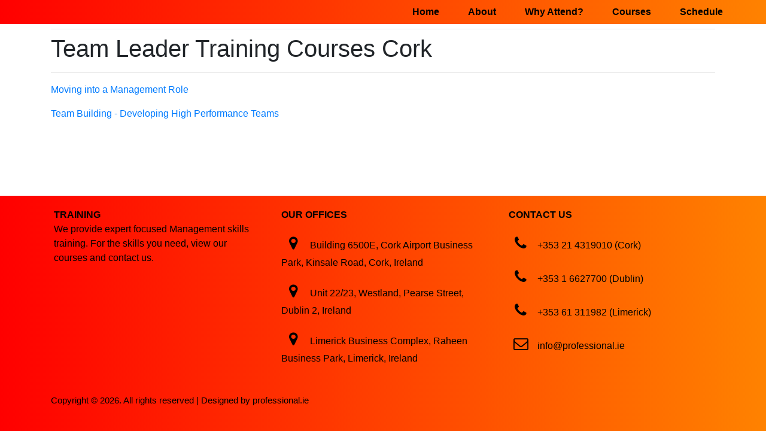

--- FILE ---
content_type: text/html; charset=utf-8
request_url: https://managementskillstraining.ie/saved_searches/cork/team-leader-training/team-leader-training-courses-cork.html
body_size: 2043
content:
<!DOCTYPE html>
<html lang="en">

    <!-- master header -->
  <head>
    <meta http-equiv="Content-Type" content="text/html; charset=utf-8" />
    <meta http-equiv="X-UA-Compatible" content="IE=edge">
    <meta name="viewport" content="width=device-width, initial-scale=1">

    
    <title>Team Leader Training Courses Cork</title>
    

    
    
    <meta name="description" content="">
    <link rel="canonical" href="https://https://www.managementskillstraining.ie">
    <meta property="og:url" content="https://https://www.managementskillstraining.ie">

    <link rel="stylesheet" href="https://stackpath.bootstrapcdn.com/font-awesome/4.7.0/css/font-awesome.min.css">
    <link rel="stylesheet" href="https://cdn.jsdelivr.net/npm/animate.css@4.1.1/animate.min.css">
    <link rel="stylesheet" href="https://cdn.jsdelivr.net/npm/bootstrap@4.6.0/dist/css/bootstrap.min.css" integrity="sha384-B0vP5xmATw1+K9KRQjQERJvTumQW0nPEzvF6L/Z6nronJ3oUOFUFpCjEUQouq2+l" crossorigin="anonymous">
    <link href="https://unpkg.com/aos@2.3.1/dist/aos.css" rel="stylesheet">

    <script src="https://code.jquery.com/jquery-3.5.1.slim.min.js" integrity="sha384-DfXdz2htPH0lsSSs5nCTpuj/zy4C+OGpamoFVy38MVBnE+IbbVYUew+OrCXaRkfj" crossorigin="anonymous" defer></script>
    <script src="https://cdn.jsdelivr.net/npm/popper.js@1.16.1/dist/umd/popper.min.js" integrity="sha384-9/reFTGAW83EW2RDu2S0VKaIzap3H66lZH81PoYlFhbGU+6BZp6G7niu735Sk7lN" crossorigin="anonymous" defer></script>
    <script src="https://cdn.jsdelivr.net/npm/bootstrap@4.6.0/dist/js/bootstrap.min.js" integrity="sha384-+YQ4JLhjyBLPDQt//I+STsc9iw4uQqACwlvpslubQzn4u2UU2UFM80nGisd026JF" crossorigin="anonymous" defer ></script>
    <script src="https://unpkg.com/aos@2.3.1/dist/aos.js"></script>
  
    <script type="application/ld+json">
{
    "@context" : "http://schema.org",
    "@type" : "EducationalOrganization",
    "name" : "Professional Training Solutions Ltd",
    "url": "https://www.professional.ie/", 
    "sameAs": "https://www.professionals.ie/", 
    "logo": "https://www.professional.ie/img/favicon.bmp", 
    "image": "https://www.professional.ie/img/ProfessionalTrainingOffice.jpg", 
    "description": "Professional Training, with offices in Dublin and Cork, Ireland is a provider of top quality business training courses, IT training courses and programming training courses.", 
    "telephone" : [ "+353 1 6627700", "+353 21 4319010" ],
    "email" : "info@professional.ie",
    "address" : [{
        "@type" : "PostalAddress",
        "streetAddress" : "Unit 22, Westland Square, Pearse Street",
        "addressRegion" : "Dublin 2",
        "postalCode" : "D02 W102"
    },
    {
        "@type": "PostalAddress", 
        "streetAddress" : "Unit E, Building 6500, Cork Airport Business Park", 
        "addressRegion" : "Cork", 
        "postalCode": "T12 TP8H"
    }],
  "alumni": [
  ],
  "department": {
    "@context": "https://schema.org",
    "@type": "EducationalOrganization",
    "name": "ManagementSkillsTraining.ie",
    "url": "https://www.managementskillstraining.ie"
  }
}
</script>
    <style>
:root {
    --primary_color: #FF0000;
    --secondary_color: #FF8200;
    --foreground_color: #000000;
    --secondary_foreground_color: #656565;
    --gradient_start: #FF0000;
    --gradient_end: #FF8200;
}

.change-color-in-svg {
    fill: #FF0000;
}
</style>

    <link rel="stylesheet" href="/css/style.css">

    <link rel="shortcut icon" href="ico/favicon.ico">
    <link rel="apple-touch-icon-precomposed" sizes="144x144" href="img/ico/apple-touch-icon-144.png">
    <link rel="apple-touch-icon-precomposed" sizes="114x114" href="img/ico/apple-touch-icon-114.png">
    <link rel="apple-touch-icon-precomposed" sizes="72x72" href="img/ico/apple-touch-icon-72.png">
    <link rel="apple-touch-icon-precomposed" href="img/ico/apple-touch-icon-57.png">

    <script>
        function displayIf(condition, ifTrue, ifFalse) {

            document.write(condition ? ifTrue : ifFalse);
        }

        function displayIfDateInFuture(strDate, ifTrue, ifFalse) {

            // this function takes in a date in string format yyyy-mm-dd and evaluates if it is 
            // after today.  It displays one or the other elements that were passed
            let pieces = strDate.split("-");
            let year = parseInt(pieces[0]);
            let month = parseInt(pieces[1]);
            let day = parseInt(pieces[2]);
            console.log("" + day + "/" + month + "/" + year);
            let courseDate = new Date(year, month-1, day);

            let enabled = courseDate > new Date();

            document.write(enabled ? ifTrue : ifFalse);

        }
    </script>
  </head>

  <body id="top">
    <div class="content">

          <!-- Navbar Menu  ---->
    <section id="nav-bar">
      <nav class="navbar navbar-expand-lg navbar-light">
         <a class="navbar-brand" href="#">
           <img src="" alt="">
         </a>
         <button class="navbar-toggler" type="button" data-toggle="collapse" data-target="#navbarNav" aria-controls="navbarNav" aria-expanded="false" aria-label="Toggle navigation">
           <i class="fa fa-bars"></i>
         </button>
        <div class="collapse navbar-collapse" id="navbarNav">
          <ul class="navbar-nav ml-auto">

            
              
                <li class="nav-item">
                  <a class="nav-link" href="/#top">Home</a>
                </li>
              
            
              
            
              
                <li class="nav-item">
                  <a class="nav-link" href="/#keywordtext">About</a>
                </li>
              
            
              
                <li class="nav-item">
                  <a class="nav-link" href="/#summary">Why Attend?</a>
                </li>
              
            
            
                <li class="nav-item">
                  <a class="nav-link" href="/courses/" title="Training Courses">Courses</a>
                </li>
            
                <li class="nav-item">
                  <a class="nav-link" href="/schedule/" title="Training Course Schedule">Schedule</a>
                </li>
            
          </ul>
        </div>
      </nav>
    </section>



      <section class="section">

    <div class="container">
        
<hr class="my-2">
<h1>Team Leader Training Courses Cork</h1>
  <hr class="my-3">
  
 
  <!-- debugging tip - pipe an object through the json filter to see what it is -->
  <!-- -->

  
  <div class="ui">
  
  </div>

  

    <p> <a href="/courses/moving-into-a-management-role">Moving into a Management Role</a> </p>

  

    <p> <a href="/courses/team-building-developing-high-performance-teams">Team Building - Developing High Performance Teams</a> </p>

  


    </div>
</section>

    </div>


    <section id="footer" class="footer">
    <div class="container">
      <div class="row">
        <div class="col-md-4 footer-box">
          
          <b>TRAINING</b>
          
            <p>We provide expert focused Management skills training. For the skills you need, view our courses and contact us.</p>
          
        </div>
        <div class="col-md-4 footer-box">
            <p id="contact"><b>OUR OFFICES</b></p>

            <p><i class="fa fa-map-marker"></i>Building 6500E, Cork Airport Business Park, Kinsale Road, Cork, Ireland</p>
            <p><i class="fa fa-map-marker"></i>Unit 22/23, Westland, Pearse Street, Dublin 2, Ireland</p>
            <p><i class="fa fa-map-marker"></i>Limerick Business Complex, Raheen Business Park, Limerick, Ireland</p>
        </div>
        <div class="col-md-4 footer-box">
          <p id="contact"><b>CONTACT US</b></p>
          
          <p><i class="fa fa-phone"></i>+353 21 4319010 (Cork)</p>
          <p><i class="fa fa-phone"></i>+353 1 6627700 (Dublin)</p>
          <p><i class="fa fa-phone"></i>+353 61 311982 (Limerick)</p>
          <p><i class="fa fa-envelope-o"></i><a href="mailto:info@professional.ie">info@professional.ie</a></p> 
        </div>
        <div class="col-md-6 ">
          <p class="copyright">Copyright &copy; <script>document.write(new Date().getFullYear())</script>. All rights reserved | Designed by <a href="https://professional.ie/consulting_ireland/web%20development%20consultancy%20ireland.htm">professional.ie</a></p>
        </div>
        <div class="col-md-6 text-right">
        <p class="copyright">
        </p>
        </div>
      </div>
      <br>
    </div>
</section>


    <script>
      AOS.init({
        offset: 100
      });
    </script>

  </body>
</html>


--- FILE ---
content_type: text/css; charset=utf-8
request_url: https://managementskillstraining.ie/css/style.css
body_size: 711
content:
* {
    margin: 0;
    padding: 0;
}

html, body {
    height: 100%;
    scroll-behavior: smooth;
}
@media screen and (prefers-reduced-motion: reduce)
{
    html {
        scroll-behavior: auto;
    }
}
body {
    font-family: sans-serif;
    -webkit-font-smoothing: antialiased;
    display: flex; 
    flex-direction: column;
}
.content {
    flex: 1 0 auto;
}
.section {
    scroll-margin-top: 1.3em;
}

#nav-bar{
    position: sticky;top: 0;z-index: 10;
}
.navbar{
    background: linear-gradient(to right, var(--gradient_start), var(--gradient_end));
    padding: 0 !important;
}
/* Logo resize */
.navbar-brand img{
    height: 4rem;
    padding-left: 3rem;
}
.navbar-nav{
    margin-right: 3rem;
}
.navbar-nav li{
    padding: 0 1rem;
}
.navbar-nav li{
    padding: 0 1rem;
}
.navbar-nav .nav-item .nav-link{
    color: var(--foreground_color)!important; 
    font-weight: 600; 
    float: right; 
    text-align: left;
}
.navbar-nav .nav-item .nav-link:hover{
    color: var(--primary_color)!important;
}
.fa-bars{
    color: var(--foreground_color)!important; 
    font-size: 25px !important;
}
.navbar-toggler{
    outline: none !important;
}

/* Banner */
.banner{
    background: linear-gradient(to right, var(--primary_color), var(--secondary_color));
    color: var(--foreground_color); 
    padding-top: 5%;
}
.promo-title{
    font-size: 3rem; 
    font-weight: 600; 
    margin-top: 3em;
}
.join-title{
    font-size: 1.44rem;
}
.link-play{
    text-decoration: none;
}
.link-play:hover{
    color: var(--secondary_color);
    text-decoration: none!important;
}
.play-btn{
    width: 45px;
    margin: 20px 0;
    margin-right: 2em;
    text-decoration: none !important;
    transition: transform 1.2s;
}
.play-btn:hover{
    color: var(--secondary_foreground_color);
    text-decoration: none!important;
    transform: scale(1.2);
}
.banner a {
    color: var(--foreground_color); 
    text-decoration: none!important;
}
.img-fluid{
    margin-top: 4rem;
}
.bottom-img{
    width: 100%;
}

/* Services */
#services{
    padding: 50px 0;
}
.service-img{
    width: 130px; 
    margin-top: 2rem;
}
.services{
    padding: 20px;
}
.services h4{
    padding: 1em; 
    margin-top: 5px; 
    text-transform: uppercase;
}
.title::after{
  content: '';
  background: linear-gradient(to right,var(--primary_color), var(--secondary_color));
  height: 8px;
  width: 50px;
  margin-left: auto;
  margin-right: auto;
  display: block;
  border-radius: 70px;
  transform: translateY(23px);
}
#services .btn-primary{
  box-shadow: none;
  padding: 8px 25px;
  border: none; border-radius: 20px;
  background: linear-gradient(to right, var(--primary_color), var(--secondary_color));
  transition: transform 1.2s;
}
#services .btn-primary:hover{
    transform: scale(1.2);
}

/* About */
#about{
    background-color: #f8f9fa; 
    padding-bottom: 3rem; 
    padding-top: 3rem;
}
.about-title{
    font-size: 1.6em; 
    margin-top: 8%; 
    font-weight: 600;
}
#about ul li{
    margin: 10px 0;
}
#about ul{
    margin-left: 20px;
}

/* Quotes */
#testimonials{
    margin: 100px 0;
}
.testimonials{
    border-left: 3px solid var(--primary_color); 
    margin: 50px 0;
}
.testimonials img{
    height: 60px;
    width: 60px;
    border-radius: 50%; 
    margin: 0 10px;
}
.user-details{
    display: inline-block;
    font-size: 12px;
}
.feedback{
    font-style: italic;
}

/*Social Media icons */
#social p{
    font-weight: 600; 
    font-size: 16px; 
    margin-top: 20px;
}
#social .social-icons .svg-icons i{
    color: var(--foreground_color);
    width: 23px;
    transition: all .7s;
    margin-right: 1rem;
}
#social .social-icons .svg-icons i:hover{
    color: var(--primary_color);
    transform: scale(1.2);
}
.copyright {
    padding-top: 2%; 
    font-size: 15px;
}
.copyright a{
    text-decoration: none;
    color: var(--foreground_color);
}
.copyright a:hover{
    text-decoration: none;
    color: var(--primary_color);
}
/* footer */
.footer {
    flex-shrink: 0;
    background: linear-gradient(to right, var(--primary_color), var(--secondary_color)); 
    color: var(--foreground_color);
}

.footer a {
    color: black;
}
.footer-img{
    width: 100%;
}
.footer-box{
    padding: 20px;
}
.footer-box img{
    width: 4rem; 
    margin-bottom: 20px;
}
.footer-box .fa{
  margin-right: 8px;
  font-size: 25px;
  height: 40px;
  width: 40px;
  text-align: center;
  padding-top: 7px;
  border-radius: 2px;
  display: inline-block;
}
.footer-box .form-control{
    box-shadow: none !important; 
    border: none; 
    border-radius: 0; 
    margin: 20px 0;
}
.footer-box .btn-primary{
  box-shadow: none !important;
  width: 8rem;
  border: none; border-radius: 50px;
  background: linear-gradient(to right, var(--primary_color), var(--secondary_color));
  color: var(--foreground_color);
  transition: transform 1.2s;
}
.footer-box .btn-primary:hover{
    transform: scale(1.2); 
    color: var(--foreground_color);
}
.ui.course-paragraphs {
    columns: 2;
    padding: 5px;
    margin: 5px;
    margin-bottom: 10px;
  }
  .ui.course-paragraphs h3 {
    margin-top: 10px;
    margin-bottom: 5px;
  }